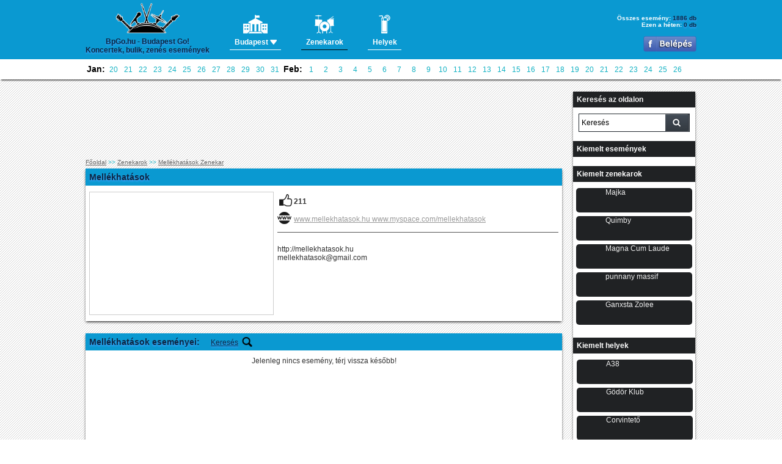

--- FILE ---
content_type: text/html; charset=utf-8
request_url: https://www.google.com/recaptcha/api2/aframe
body_size: 267
content:
<!DOCTYPE HTML><html><head><meta http-equiv="content-type" content="text/html; charset=UTF-8"></head><body><script nonce="-4_37hRWljSBb8OcvCChaA">/** Anti-fraud and anti-abuse applications only. See google.com/recaptcha */ try{var clients={'sodar':'https://pagead2.googlesyndication.com/pagead/sodar?'};window.addEventListener("message",function(a){try{if(a.source===window.parent){var b=JSON.parse(a.data);var c=clients[b['id']];if(c){var d=document.createElement('img');d.src=c+b['params']+'&rc='+(localStorage.getItem("rc::a")?sessionStorage.getItem("rc::b"):"");window.document.body.appendChild(d);sessionStorage.setItem("rc::e",parseInt(sessionStorage.getItem("rc::e")||0)+1);localStorage.setItem("rc::h",'1768896802455');}}}catch(b){}});window.parent.postMessage("_grecaptcha_ready", "*");}catch(b){}</script></body></html>

--- FILE ---
content_type: text/plain
request_url: https://www.google-analytics.com/j/collect?v=1&_v=j102&a=382177356&t=pageview&_s=1&dl=http%3A%2F%2Fwww.bpgo.hu%2Fzenekar%2F220%2Fmellekhatasok&ul=en-us%40posix&dt=Programok%2C%20koncertek%2C%20bulik%2C%20zen%C3%A9s%20esem%C3%A9nyek&sr=1280x720&vp=1280x720&_u=IEBAAAABAAAAACAAI~&jid=1884934253&gjid=624299143&cid=1809269657.1768896799&tid=UA-47857186-1&_gid=1530254568.1768896799&_r=1&_slc=1&z=829513823
body_size: -283
content:
2,cG-YXN0Q74GDG